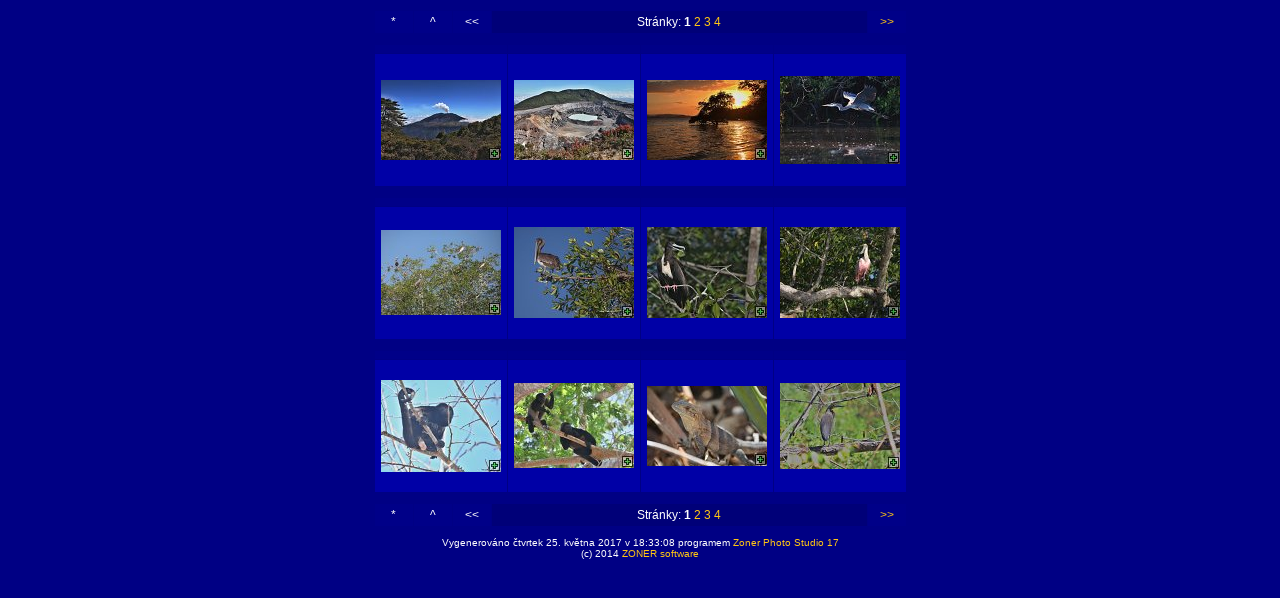

--- FILE ---
content_type: text/html
request_url: https://sajner.com/galerie/panama/index.htm
body_size: 716
content:
<!DOCTYPE HTML PUBLIC "-//W3C//DTD HTML 4.01 Transitional//EN" "http://www.w3.org/TR/html4/loose.dtd">

<html><head>
<title></title>
<link rel="StyleSheet" href="page.css">
<meta http-equiv="content-type" content="text/html; charset=utf-8">
<meta name="generator" content="Zoner Photo Studio 17">

</head><body>

<span class="header"></span>





<table class="nav_table" cellspacing="1" cellpadding="4" align="center"><tr>
<td class="nav_td_root">*</td>
<td class="nav_td_up">^</td>
<td class="nav_td_prev">&lt;&lt;</td>

<td class="nav_td_text">Stránky: <b>1</b>
<a href="page00002.htm">2</a>
<a href="page00003.htm">3</a>
<a href="page00004.htm">4</a>
</td>

<td class="nav_td_next"><a href="page00002.htm">&gt;&gt;</a></td>
</tr></table>

<table class="img_table" cellspacing="1" cellpadding="4" align="center">

<tr class="img_desc_tr"> 
  <td class="img_desc_td"></td>
  <td class="img_desc_td"></td>
  <td class="img_desc_td"></td>
  <td class="img_desc_td"></td>
</tr>

<tr class="img_tr"> 
  <td class="img_td"><a class="img" href="ipage00001.htm"><img class="img" src="thn00001.jpg" width="120" height="80" alt="thn00001.jpg"></a></td>  <td class="img_td"><a class="img" href="ipage00002.htm"><img class="img" src="thn00002.jpg" width="120" height="80" alt="thn00002.jpg"></a></td>  <td class="img_td"><a class="img" href="ipage00003.htm"><img class="img" src="thn00003.jpg" width="120" height="80" alt="thn00003.jpg"></a></td>  <td class="img_td"><a class="img" href="ipage00004.htm"><img class="img" src="thn00004.jpg" width="120" height="88" alt="thn00004.jpg"></a></td></tr>

</table><table class="img_table" cellspacing="1" cellpadding="4" align="center">

<tr class="img_desc_tr"> 
  <td class="img_desc_td"></td>
  <td class="img_desc_td"></td>
  <td class="img_desc_td"></td>
  <td class="img_desc_td"></td>
</tr>

<tr class="img_tr"> 
  <td class="img_td"><a class="img" href="ipage00005.htm"><img class="img" src="thn00005.jpg" width="120" height="85" alt="thn00005.jpg"></a></td>  <td class="img_td"><a class="img" href="ipage00006.htm"><img class="img" src="thn00006.jpg" width="120" height="91" alt="thn00006.jpg"></a></td>  <td class="img_td"><a class="img" href="ipage00007.htm"><img class="img" src="thn00007.jpg" width="120" height="91" alt="thn00007.jpg"></a></td>  <td class="img_td"><a class="img" href="ipage00008.htm"><img class="img" src="thn00008.jpg" width="120" height="91" alt="thn00008.jpg"></a></td></tr>

</table><table class="img_table" cellspacing="1" cellpadding="4" align="center">

<tr class="img_desc_tr"> 
  <td class="img_desc_td"></td>
  <td class="img_desc_td"></td>
  <td class="img_desc_td"></td>
  <td class="img_desc_td"></td>
</tr>

<tr class="img_tr"> 
  <td class="img_td"><a class="img" href="ipage00009.htm"><img class="img" src="thn00009.jpg" width="120" height="92" alt="thn00009.jpg"></a></td>  <td class="img_td"><a class="img" href="ipage00010.htm"><img class="img" src="thn00010.jpg" width="120" height="85" alt="thn00010.jpg"></a></td>  <td class="img_td"><a class="img" href="ipage00011.htm"><img class="img" src="thn00011.jpg" width="120" height="80" alt="thn00011.jpg"></a></td>  <td class="img_td"><a class="img" href="ipage00012.htm"><img class="img" src="thn00012.jpg" width="120" height="86" alt="thn00012.jpg"></a></td></tr>

</table>

<table class="nav_table" cellspacing="1" cellpadding="4" align="center"><tr>
<td class="nav_td_root">*</td>
<td class="nav_td_up">^</td>
<td class="nav_td_prev">&lt;&lt;</td>

<td class="nav_td_text">Stránky: <b>1</b>
<a href="page00002.htm">2</a>
<a href="page00003.htm">3</a>
<a href="page00004.htm">4</a>
</td>

<td class="nav_td_next"><a href="page00002.htm">&gt;&gt;</a></td>
</tr></table>

<span class="footer">Vygenerováno čtvrtek 25. května 2017 v 18:33:08 programem <a target="_blank" href="http://www.zoner.cz/zps">Zoner Photo Studio 17</a><BR> (c) 2014 <a target="_blank" href="http://www.zoner.cz">ZONER software</a></span>

</body></html>

--- FILE ---
content_type: text/css
request_url: https://sajner.com/galerie/panama/page.css
body_size: 515
content:
body
{
  background: #000084;
  font-family: Tahoma, Helvetica, Arial, sans-serif;
  text-align: center;
}

table
{
  margin-top: 10px;
  margin-bottom: 10px;
}

.header
{
  font-size: 20px;
  color: #FDFDFD;
  margin-bottom: 10px;
}

.index_table
{
  background: none;
  width: 533px;
}
.index_tr
{
  text-align: left;
  vertical-align: top;
  height: 132px;
}
.index_img_td
{
  text-align: center;
  vertical-align: middle;
  padding: 0;
  background-color: #0000A6;
  width: 132px;
}
.index_desc_td
{
  font-size: 10px;
  font-family: Tahoma, Helvetica, Arial, sans-serif;
  color: #FFFFFF;
  background-color: #000088;
  text-align: left;
  vertical-align: top;
  border: 1px;
}
.index_desc_td a
{
  color: #FFC513;
  text-decoration: none;
}
.index_desc_td a:hover
{
  text-decoration: underline;
}
.index_desc_title
{
  font-size: 12px;
  font-weight: bold;
}

.nav_table
{
  background: none;
  width: 533px;
}
.nav_tr
{
  height: 0px;
}
.nav_td_root, .nav_td_up, .nav_td_first, .nav_td_prev, .nav_td_next, .nav_td_last, .nav_td_text
{
  font-size: 12px;
  font-family: Tahoma, Helvetica, Arial, sans-serif;
  color: #FFFFFF;
  text-align: center;
  background-color: #000088;
}
.nav_td_root, .nav_td_up, .nav_td_first, .nav_td_prev, .nav_td_next, .nav_td_last
{
  width: 30px;
}
.nav_td_text
{
  background-color: #000078;
}
.nav_td_root a, .nav_td_up a, .nav_td_first a, .footer a, .nav_td_prev a, .nav_td_next a, .nav_td_last a, .nav_td_text a
{
  color: #FFC513;
  text-decoration: none;
}
.nav_td_root a:hover, .nav_td_up a:hover, .nav_td_first a:hover, .footer a:hover, .nav_td_prev a:hover, .nav_td_next a:hover, .nav_td_last a:hover, .nav_td_text a:hover
{
  text-decoration: underline;
}

.img, .index_img
{
  border: none;
}
.img_table
{
  background: none;
  width: 533px;
}
.img_desc_tr
{
  height: 0px;
}
.img_desc_td, .img_desc_td_empty
{
  font-size: 10px;
  font-family: Tahoma, Helvetica, Arial, sans-serif;
  color: #FFFFFF;
  background-color: #000088;
  width: 124px;
}
.img_desc_td_empty
{
  background: none;
}
.img_desc_td a
{
  color: #FFC513;
  text-decoration: none;
}
.img_desc_td a:hover
{
  text-decoration: underline;
}
.img_tr
{
  text-align: center;
  vertical-align: middle;
  height: 132px;
}
.img_td, .img_td_empty
{
  padding: 0;
  background-color: #0000A6;
  width: 132px;
}
.img_td_empty
{
  background: none;
}
.img_org_tr
{
  height: 0px;
}
.img_org_td, .img_org_td_empty
{
  font-size: 10px;
  font-family: Tahoma, Helvetica, Arial, sans-serif;
  color: #FFFFFF;
  text-align: right;
  background-color: #000084;
  width: 124px;
}
.img_org_td_empty
{
  background: none;
}
.img_org_td a
{
  color: #FFC513;
  text-decoration: none;
}
.img_org_td a:hover
{
  text-decoration: underline;
}

.footer
{
  margin-top: 10px;
  font-size: 10px;
  font-family: Tahoma, Helvetica, Arial, sans-serif;
  color: #FBFBFB;
}